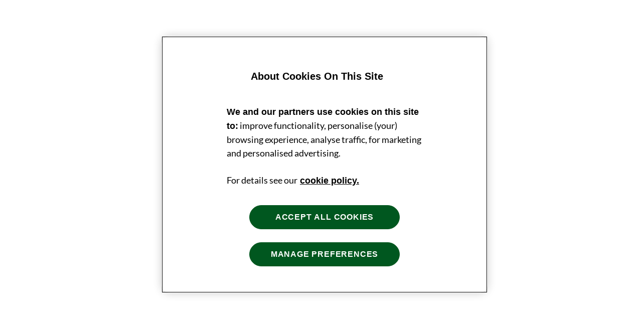

--- FILE ---
content_type: text/javascript;charset=UTF-8
request_url: https://www.dettolprosolutionsth.com/s/sfsites/l/%7B%22mode%22%3A%22PROD%22%2C%22dfs%22%3A%228%22%2C%22app%22%3A%22siteforce%3AcommunityApp%22%2C%22fwuid%22%3A%22REdtNUF5ejJUNWxpdVllUjQtUzV4UTFLcUUxeUY3ZVB6dE9hR0VheDVpb2cxMy4zMzU1NDQzMi41MDMzMTY0OA%22%2C%22loaded%22%3A%7B%22APPLICATION%40markup%3A%2F%2Fsiteforce%3AcommunityApp%22%3A%221421_mg1QpGWKsu060_sD-hU2fg%22%7D%2C%22apce%22%3A1%2C%22apck%22%3A%22JHt0aW1lc3RhbXB9MDAwMDAwMDAwNjFlbl9VUw%22%2C%22mlr%22%3A1%2C%22pathPrefix%22%3A%22%22%2C%22dns%22%3A%22c%22%2C%22ls%22%3A1%2C%22lrmc%22%3A%22551347034%22%7D/resources.js?pu=1&pv=1769816524000-2096279048&rv=1769786838000
body_size: 10467
content:
'undefined'===typeof Aura&&(Aura={});
(function(){function initAccessResources(){$A.componentService.addModule('markup://force:customPerms','force/customPerms',['exports'],null,{});$A.componentService.addModule('markup://force:userPerms','force/userPerms',['exports'],null,{AddDirectMessageMembers:true,AllowUniversalSearch:true,ContentWorkspaces:true,EmailAdministration:true,EmailTemplateManagement:true,EnableCommunityAppLauncher:true,EnableNotifications:true,PasswordNeverExpires:true,SelectFilesFromSalesforce:true,ShowCompanyNameAsUserBadge:true,UseWebLink:true,})};if(Aura.frameworkJsReady)initAccessResources();else{Aura.beforeFrameworkInit=Aura.beforeFrameworkInit||[],Aura.beforeFrameworkInit.push(initAccessResources)}})();Aura.StaticResourceMap={"webcore":{"revue":1742398896000},"hcpm_prod1_clone":{"":1665675854000},"rb4hes_HubModuleStartSmallIcon3":{"":1620217505000},"rb4hes_HubModuleStartSmallIcon2":{"":1620217505000},"CC_Javascript_Framework":{"ccrz":1706620951000},"RBS2_StandardDeals21":{"":1612229779000},"rb4hes_HubModuleStartSmallIcon5":{"":1620217505000},"rb4hes_HubModuleStartSmallIcon4":{"":1620217505000},"rb4h_graph_87a":{"":1620315773000},"rb4h_TimeIcon":{"":1620315772000},"jQueryUI":{"et4ae5":1680354492000},"hcpweb_password_icon":{"":1605212718000},"clamp_js_min":{"":1603901466000},"NoAccess2_svg":{"et4ae5":1629710524000},"helpPageXML":{"":1502816514000},"hcpqr5":{"":1753457634000},"rb4h_PromotionBanner":{"":1607610996000},"rb4hes_email_logo":{"":1620217505000},"hcpqr4":{"":1753457600000},"hcpqr3":{"":1753457565000},"hcpqr2":{"":1753457497000},"hcpqr1":{"":1753457453000},"wordcloud":{"revue":1742398896000},"RBS2_Close":{"":1606217292000},"rb4h_graph_86a":{"":1620315773000},"rb4hes_nace_logo":{"":1620217507000},"rb4h_module_images01":{"":1626862194000},"rb4hes_Certificate_Icon_Pink":{"":1620217504000},"SNA_EuroInfo1_sf_cdn_2YGg1":{"":1750946060000},"trailheadlogo":{"trailheadapp":1616409426000},"covid_searchPageBackground":{"":1611909055000},"rb4h_MainPageHeader":{"":1607610996000},"rb4h_AvenirLight":{"":1607610995000},"SNA_hcpm1_sf_akamai_cdn_NeDIV":{"":1767001166000},"rb4h_hub_images01":{"":1631546115000},"SNA_GBS_Dettol_AU1_sf_cdn_hle7m":{"":1688057484000},"hcpq10":{"":1753735373000},"rb4h_icon_gaviscon_advance":{"":1620315776000},"covid_expertsPageBackground":{"":1611909054000},"rb4hes_leaf1":{"":1620217506000},"RB_Ecomm_activeMenu":{"":1502816512000},"hcpm_category_formula":{"":1627318429000},"hcpweb_twitterIconGrey":{"":1605212718000},"rb4h_hub_Pain_hub":{"":1607610997000},"covid_homeResources":{"":1611909055000},"SNA_rb4health1_sf_cdn_Zc3Qn":{"":1702897555000},"rb4h_PdfIcon":{"":1607610996000},"rb4hes_Certificate_Icon_Nace":{"":1620217504000},"RBS2_StrepsilsLogo":{"":1606217293000},"NC_bootstrap_css":{"":1602935356000},"hcp_mdj_LA5607_Blueprint_Milestone_Handout_Single_Pages_1":{"":1753356992000},"hcpqr8":{"":1753475730000},"wi_MonteserratSemiBold":{"":1607689511000},"hcpqr6":{"":1753475085000},"CC":{"ccrz":1706620946000},"hcpmdj_LGG_Logo":{"":1617033261000},"wi_GavisconAbordagem":{"":1623758471000},"hcpm_puraminoTable":{"":1718889745000},"hcpmdj_No_GMO":{"":1617033261000},"SNA_nurofen1_sf_cdn_er21L":{"":1710571183000},"rb4h_medical_preferences":{"":1620315779000},"wi_DescricaoGerallActive":{"":1607689510000},"SLDS100":{"et4ae5":1680354491000},"RB_Ecomm_RBPharmLogo":{"":1502816512000},"wi_gaviskon_acredetation_logo":{"":1626169490000},"hcpFilterTopStyleOverrider":{"":1650448448000},"rb4hes_lock_icon_open":{"":1620217506000},"rbStoreLogoFooter":{"":1606220136000},"rb4hes_Materiales_Intima":{"":1620217505000},"rb4hes_HubModuleStartSmallIcon1":{"":1620217504000},"scholl_ProgressBarShape":{"":1620203565000},"scholl_RightArrowBlack":{"":1620203565000},"wi_SourceSansProSemiBold":{"":1607689512000},"RB_Ecomm_BootstrapNew":{"":1502816512000},"INSTMJN_CmsTableStyling":{"":1728564162000},"hcpm_hex_dha_ara":{"":1627318429000},"SNA_LWShs_sf_default_cdn_nufr1":{"":1759235671000},"SLDS":{"revue":1742398896000},"wi_RB_Logo":{"":1607689511000},"wi_nurofen_xpress":{"":1607689512000},"scholl_SliderImage":{"":1620203565000},"Checkbox":{"":1502816512000},"wi_UserIconMobile":{"":1607689512000},"pdflib":{"":1620203564000},"RB_Ecomm_bootsnav":{"":1502816513000},"SNA_rb4health1_sf_cdn_niT2j":{"":1643792778000},"hcpweb_confirmIcon":{"":1605212718000},"RBS2_CC_Data_Sample":{"":1606217292000},"rb4hes_pdflib":{"":1620217508000},"schollit_certificateBase":{"":1620203566000},"rb4h_triangleSmall":{"":1607610999000},"scholl_selectedMapPoint":{"":1620203566000},"MPEmailFooter":{"":1598007847000},"NURE_EventDetailTestRecords":{"":1764283494000},"rb4hes_hub_certificate_pdf_template":{"":1620217506000},"rb4h_nurofennico":{"":1620315781000},"rblessons":{"":1539174802000},"hcpes_inti_emba":{"":1626859051000},"nc_logo":{"":1602935358000},"HPCLM_Modules_Hints_Slides":{"":1688057587000},"NC_animate_css":{"":1602935356000},"RBS2_DettolLogo":{"":1627554450000},"RB_Ecomm_RBPharmLogo_Black":{"":1502816512000},"rb4hes_nace_intro":{"":1620217507000},"SNA_GLOBMX1_sf_default_cdn_ijE4Y":{"":1688053593000},"WI_rb_logo_white":{"":1607689510000},"hcpweb_ChevronSmall":{"":1605212718000},"rb4hCigDosisFont":{"":1652347984000},"hcpm_mega_menu_nutri":{"":1627318430000},"rb4h_ChangePasswordSquares":{"":1607610996000},"wi_SalaDeConferenceIconMobile":{"":1607689511000},"nurofenRU_favicon":{"":1613129108000},"rb4hes_Erge_Asset_Img":{"":1620217504000},"rb4h_icon_star":{"":1620315777000},"rb4h_accordion_arrow_down":{"":1620315773000},"SNA_tHbvb_sf_akamai_cdn_NURE1":{"":1769786838000},"RBS2_RBStore2HKInit":{"":1692882455000},"WI_Chevron_Right":{"":1607689509000},"rb4h_tq_star":{"":1620315784000},"rb4h_CloseIcon":{"":1607610996000},"SNA_GBS_Dettol_UK_Master1_sf_cdn_HNgIi":{"":1653988597000},"wi_mainPageLeftArrow":{"":1607689512000},"rb4h_nuromol":{"":1620315782000},"hcpmdj_b8_inositol_Logo":{"":1617033262000},"covid_AboutPageBackground":{"":1611909054000},"covid_poppins600":{"":1611909055000},"RB_Eomm_OrderManagement":{"":1502816513000},"hcpweb_loginModalImage":{"":1607695733000},"wi_durex":{"":1610633333000},"rb4h_VideoIconSmall":{"":1620315773000},"rb4h_chart":{"":1652347984000},"rb4h_nuromol_4slide":{"":1607610998000},"gbsdt_Fonts":{"":1630329696000},"rb4hes_KiteDisplayLight":{"":1620217505000},"SNA_Ignite1_sf_cdn_Nym2H":{"":1663771001000},"Banner2":{"":1593764632000},"Banner3":{"":1593764581000},"RBS2_OwlCarousel":{"":1606217293000},"wi_StrepsilsLogo":{"":1607689512000},"PP_13_33_Very_High_Risk":{"":1616088157000},"scholl_UserIcon":{"":1620203565000},"rb4hes_petalMarker":{"":1620217508000},"rb4h_EmailLogo":{"":1607610996000},"hcpmdj_responsiveIframe":{"":1617033263000},"wi_Optrex_Olhos_secos":{"":1607689511000},"hcpm_Nexa":{"":1684403611000},"jquery191":{"":1502816514000},"youTubeIcon":{"":1598007848000},"hcpm_sampling":{"":1628843577000},"nc_heebo_font_new":{"":1623842441000},"rb4hes_nace_dialogue_box":{"":1620217507000},"RBS2_RBStore2Init":{"":1692882456000},"rb4h_hub_Footcare_hub":{"":1607610997000},"covid_roboto300":{"":1611909055000},"rb4hes_acierta_logo":{"":1620217505000},"EI_DesignResources":{"":1619462559000},"rb4hes_lock_icon":{"":1620217506000},"SNA_durex_inti1_sf_cdn_XKPl2":{"":1702897421000},"RB_Ecomm_RightArrow":{"":1502816512000},"wi_HomeIconMobileActive":{"":1607689510000},"hcpes_erge":{"":1626859051000},"wi_loadjs":{"":1619693610000},"hcpm_covid_wuahn_united":{"":1627318429000},"covid_White_floral":{"":1611909054000},"SNA_Ignite1_sf_cdn_t7U4H":{"":1744963542000},"rb4h_pdflib":{"":1620315783000},"SNA_hcpm1_sf_cdn_uTmkq":{"":1697473542000},"covid_poppins400":{"":1611909055000},"gbs_StyleOverrider":{"":1674660152000},"hcpmjn2025":{"":1753379772000},"wi_HomePageBackground":{"":1607689510000},"RB_Ecomm_fontawesome":{"":1502816513000},"RB_Ecomm_RBStore":{"":1502816512000},"rb4h_CheckIcon":{"":1607610996000},"rb4h_icons":{"":1631546115000},"scholl_TwitterIconWhite":{"":1620203565000},"RB_Logo":{"":1502816513000},"hcpm_main_page_heading_img_small":{"":1627318430000},"SNA_Scholl_IT1_sf_default_cdn_ok2QJ":{"":1705063900000},"rb4h_SuccessIcon":{"":1607610996000},"SNA_UK_Nutramigen_HCP1_sf_cdn_a0K0I":{"":1637245027000},"rb4hes_styleOverrider":{"":1620217508000},"rb4h_mm_Guardium":{"":1607610998000},"wi_MyriadProRegular":{"":1607689511000},"MPediatriaEmailLogo":{"":1598007847000},"HPCLM_Clock_Icon":{"":1688057587000},"HPCLM_Arrow_Right_Icon":{"":1688057587000},"hcpweb_Logo":{"":1605212718000},"hcpes_nace_1_1":{"":1626859052000},"hcpm_logotext":{"":1627318430000},"hcpes_nace_1_2":{"":1626859052000},"engage":{"revue":1742398896000},"nc_layout_img6":{"":1623842444000},"RB_Ecomm_bootsnavjs":{"":1502816513000},"nc_layout_img7":{"":1634120435000},"nc_layout_img4":{"":1634120415000},"scholl_SuccessIcon":{"":1620203565000},"nc_layout_img5":{"":1623842443000},"nc_layout_img2":{"":1634120375000},"nc_layout_img3":{"":1634120392000},"CC_Capricorn_Assets_1":{"ccrz":1706620948000},"CC_Capricorn_Assets_2":{"ccrz":1706620949000},"RB_Ecomm_googlefont":{"":1502816513000},"rb4h_standard_image_digestion_eating":{"":1620315783000},"covid19_confused_about_how_close":{"":1611909053000},"INSTMJN_LinkedIn":{"":1728564162000},"HCP_Order_Svgs":{"":1601558519000},"SNA_Nutramigen_new1_sf_cdn_L1tOf":{"":1657661055000},"facebookIcon":{"":1598007847000},"wi_NurofenEmpalastor":{"":1610633332000},"RBS2_SlickCarousel":{"":1606217293000},"nutramigenNew_Pack_fonts":{"":1639619927000},"SNA_GBS_Detol_Master1_sf_cdn_SMkxi":{"":1702896851000},"wi_optrex_colirio_com_agua_de_hamamelis":{"":1607689512000},"rb4hes_viewer_style":{"":1620217509000},"gbsdt_StyleOverrider":{"":1630329697000},"rb4h_referencesOpen":{"":1607610999000},"hcpm_puramino_jr_vanilla_307x307_2x":{"":1721224594000},"RBS2_SchollLogo":{"":1606217293000},"INSTMJN_CmsReferencesStyling":{"":1729162934000},"rb4h_HubModuleStartSmallIcon5":{"":1620315771000},"rb4h_HubModuleStartSmallIcon4":{"":1620315771000},"RB_Ecomm_style":{"":1502816513000},"YouTubeJS":{"":1676446651000},"hcpes_nace_2_1":{"":1626860874000},"rb4h_LoginPageImage":{"":1607610996000},"hcpes_nace_2_2":{"":1626860874000},"HCP_Product_Card_Svgs":{"":1601558519000},"rb4h_HubModuleStartSmallIcon3":{"":1620315771000},"rb4h_HubModuleStartSmallIcon2":{"":1620315771000},"rb4h_HubModuleStartSmallIcon1":{"":1620315771000},"footerLogoBackground":{"":1598007848000},"hcpweb_instagramIconGrey":{"":1605212718000},"hcpes_endorsement_logo_sefac":{"":1620217495000},"hcpes_nace_2_3":{"":1626860875000},"rb4h_kdisplay":{"":1620315778000},"RBS2K_Nav_Header_Svgs":{"":1606217292000},"rb4h_hub_Upper_GI_hub":{"":1607610997000},"HCP_Drug_Facts_Svgs":{"":1601558519000},"wi_RBLogo":{"":1607689511000},"hcpmjn2025pdf":{"":1753384239000},"hcpweb_NoImage":{"":1605212718000},"SNA_RB_Store_2_01_sf_cdn_TAyhu":{"":1702897272000},"covid19FactsSalineNose":{"":1611909053000},"SNA_Scholl_UK1_sf_default_cdn_fockf":{"":1705063983000},"hcpm_category_feeding":{"":1627318429000},"hcpm_main_page_heading_img":{"":1627318430000},"ExactTargetStyles":{"et4ae5":1629710524000},"widenModal":{"revue":1742398896000},"MPediatria_Footer_Bg":{"":1598007847000},"wi_CVIcon":{"":1607689510000},"HC20_pdfjs":{"":1664978462000},"RBS2_GlobalInitHKUpdate":{"":1692882455000},"CC_Admin_Static":{"ccrz":1706620947000},"HCP_Filters_Svgs":{"":1601558519000},"rb4h_RightArrowSmallDark":{"":1607610996000},"wi_FullMarksLogo":{"":1607689510000},"RB_Ecomm_LeftArrow":{"":1502816512000},"wi_NurofenLogo":{"":1607689511000},"WI_Nurofen_gama":{"":1607689509000},"rb4hes_final_test_sample_img":{"":1620217505000},"covid_homeLastSection":{"":1611909055000},"hcpes_hub_curso_erge_1":{"":1620217495000},"fuelUX":{"et4ae5":1680354491000},"hcpweb_instagramIcon":{"":1605212718000},"RBS2_NurofenLogo":{"":1606217292000},"covid_favicon":{"":1611909054000},"hcpweb_arrowRightIconLight":{"":1605212718000},"rb4h_KiteDisplay":{"":1620315771000},"RB_Ecomm_active_menu":{"":1502816512000},"Covid_eih":{"":1611909052000},"Li_2019":{"":1753305870000},"HCP_Fonts":{"":1601597732000},"Covid_eiu":{"":1611909052000},"NUK_Nexa":{"":1732868736000},"hcp_mdj_LF2339_Spanish_AR_Parent_Educator":{"":1753356785000},"hcpweb_ArrowLink":{"":1605212718000},"hcpweb_searchIcon":{"":1605212718000},"RBS2_ChartLib":{"":1606217292000},"covid_homeFactCard1":{"":1611909054000},"WI_arrow_up":{"":1607689510000},"HPCLM_Wrong_Answer_Icon":{"":1688057588000},"covid_sliderImage1":{"":1611909055000},"NURE_Nexa":{"":1764283494000},"RBS2_Ordered":{"":1606217292000},"rb4hes_stomach":{"":1620217508000},"wi_DurexLogo":{"":1607689510000},"hcp_mdj_LF1620_Enfamil_AR_Parent_Brochure":{"":1753356887000},"nutramigenNew_styleOverrider":{"":1732868736000},"MPediatriaLogo":{"":1598007847000},"rb4h_mailIcon":{"":1620315779000},"SNA_HBPA_Branded_Portal1_sf_cdn_NN4PV":{"":1715869733000},"wi_nurofen_musc_comprimidos":{"":1607689512000},"hcpweb_SenBold":{"":1605212718000},"nc_layout_img":{"":1634120352000},"RB_Ecomm_bootstrapminjs":{"":1502816513000},"SNA_GBS_Dettol_UK_Master1_sf_cdn_puhuv":{"":1702896949000},"covid_applePodcastsIcon":{"":1611909054000},"hcpweb_youTubeIconGrey":{"":1605212719000},"SNA_HCP_Connect_2_01_sf_cdn_kRqZc":{"":1702897069000},"WI_MobileTogglerPageBackground":{"":1607689509000},"rb4h_mm_Nurofen":{"":1607610998000},"HCP_Profile_Compact_Component_Svgs":{"":1601558519000},"wi_optex_agua":{"":1607689512000},"covid_arrowLeftWhite":{"":1611909054000},"MiniCART":{"":1502816512000},"rb4h_HubModuleStartStyleOverrider":{"":1631546113000},"Quaggajs":{"":1639678385000},"wi_strepfen":{"":1607689513000},"rb4h_RightArrowSmall":{"":1607610996000},"wi_moduleDetailsImage":{"":1626169490000},"rb4hes_fontkit":{"":1620217506000},"MciLogin":{"et4ae5":1629710524000},"InterstateBold":{"":1624017714000},"HPCLM_Cerificate_Icon":{"":1688057587000},"SNA_RB_Store_2_0_HK1_sf_cdn_xkwig":{"":1702897316000},"wi_PDFTemplate":{"":1619693609000},"rb4h_narrow_heartburn_indigestion":{"":1620315779000},"HCP_Product_Description_Svgs":{"":1601558519000},"desert_svg":{"et4ae5":1629710524000},"rb4hes_Certificate_Nace":{"":1620217504000},"LightningMarketingCloudStyles":{"et4ae5":1629710524000},"SNA_hcpmdj1_sf_cdn_lbc7M":{"":1713954894000},"SNA_hcpm1_sf_cdn_DTA05":{"":1661160826000},"rb4h_styles":{"":1652347985000},"NurofenFont":{"":1603822628000},"hcpweb_NavToggler":{"":1605212718000},"MpediatriaMJlogo":{"":1598007847000},"hcpweb_mail_Logo":{"":1605212718000},"wi_gavisvon_duefet":{"":1607689512000},"rb4hes_logo_intyma_color":{"":1620217506000},"hcpweb_emailIcon":{"":1605212718000},"hcpmdj_mailNutramigenHeader":{"":1617033263000},"hcpm_hex_lactoferrin":{"":1627318429000},"SNA_Nutramigen_IL1_sf_cdn_Uy146":{"":1671540291000},"rb4hes_font_times":{"":1620217506000},"hideHeader":{"revue":1742398896000},"scholl_TrashCan":{"":1620203565000},"rb4h_standard_image_los_closed":{"":1620315783000},"SNA_GLOBMX1_sf_default_cdn_ZU4K5":{"":1769090019000},"globmx_StyleOverrider":{"":1729162934000},"rb4hes_Certificate_Embarazadas":{"":1620217504000},"scholl_eyeIcon":{"":1620203566000},"RateIt":{"ccrz":1706620953000},"rb4hes_smart_photo_styles":{"":1620217508000},"RB_Ecomm_bootstrapjquery":{"":1502816513000},"hcpmdj_DHA_Logo":{"":1617033260000},"RB_LOGO_NEW":{"":1502816513000},"RBS2_Planogram":{"":1606515963000},"wi_gaviskon_quiz_logo":{"":1623758471000},"hcpweb_SenRegular":{"":1605212718000},"rb4hes_nace_final_slide_left":{"":1620217507000},"nc_heebo_font":{"":1623842440000},"SNA_hcpm1_sf_cdn_p2nnW":{"":1678440969000},"PP_34_54_High_Risk":{"":1616088157000},"hcpmdj_mailPurAminoHeader":{"":1617033263000},"RB_Ecomm_OrderHistroy":{"":1511904573000},"scholl_LeftArrowBlack":{"":1620203565000},"rb4h_chartPluginLabels":{"":1652347984000},"scholl_right_arrow_black":{"":1620203566000},"rb4hes_light_blue_cloud":{"":1620217506000},"WI_Scholl_Palmilhas":{"":1607689509000},"rb4hes_StarIcon":{"":1620217505000},"globmx_cometd":{"":1676446651000},"image3":{"":1607610995000},"WI_Gaviscon_Duefet":{"":1607689509000},"rb4hes_nace_styles":{"":1624623513000},"scholl_confettijs":{"":1620203566000},"RB_Ecomm_mIcons":{"":1502816513000},"hcpm_favicon":{"":1627318429000},"rb4h_icon_minus_button":{"":1620315777000},"trailheadbadge":{"trailheadapp":1616409426000},"rb4h_icon_plus_button":{"":1620315777000},"rb4h_main_types_image_boxes_lower_gi":{"":1620315779000},"twitterIcon":{"":1598007848000},"hcpweb_arrowRightIcon":{"":1605212718000},"hcpmdj_MFGM_Logo":{"":1617033261000},"rb4h_ChangePasswordLogo":{"":1607610995000},"SNA_Nutramigen_IL1_sf_cdn_o4vgQ":{"":1674084318000},"rb4hes_Materiales_Erge":{"":1620217505000},"covid_ResourcesPageBackgorund":{"":1611909054000},"SNA_hcpm1_sf_cdn_CmkZ2":{"":1684318339000},"CC_Backbone":{"ccrz":1606208755000},"WI_scholl_verrugas":{"":1607689510000},"SNA_GBS_Lysol_Master1_sf_cdn_1PEoW":{"":1692874717000},"rb4h_icon_heartburn":{"":1620315777000},"rb4hes_logo_white_subtitle":{"":1620217506000},"rb4h_nuromol_video_home":{"":1607610999000},"clamp_js":{"":1603206368000},"rb4hes_nace_final_slide_right":{"":1620217507000},"MpediatriaWebLogo":{"":1639552357000},"hcpweb_arrowLeftIcon":{"":1605212718000},"rb4hes_nace_bubble_white":{"":1620217507000},"scholl_YoutubeIconWhite":{"":1620203565000},"rb4hes_quizTest_SO":{"":1620217508000},"rb4h_narrow_full_height_upper_gi":{"":1620315779000},"rb4h_logoNew":{"":1607610997000},"Cross":{"":1502816512000},"JB_Icon":{"et4ae5":1629710524000},"hcp_mdj_LA5183_EnfaCare_Mixing_Instruction_Sheet_Spanish":{"":1753356733000},"wi_GavisconLogo":{"":1610633331000},"hcpweb_heading":{"":1605212718000},"fonts":{"":1506337678000},"RBS2K_Play_Button":{"":1606220136000},"rb4h_CertificateIcon":{"":1620315770000},"RB_Ecomm_materialIcons":{"":1502816513000},"rb4h_icons01":{"":1652347985000},"wi_scholl_antifungico":{"":1607689513000},"covid19_never_fly_again":{"":1611909054000},"CC_PageLabels":{"ccrz":1706620951000},"rb4h_EditIcon":{"":1620315770000},"hcpweb_filterChevronUp":{"":1605212718000},"CC_Theme_Capricorn_Classic":{"ccrz":1706620953000},"gbsdtuk_StyleOverrider":{"":1669724883000},"rb4hes_Certificate_Intima":{"":1620217504000},"covid_lwc_style_overrider":{"":1611909055000},"ReplyIcon":{"revue":1742398896000},"RBS2_RBStore2Data":{"":1692882456000},"reckittConnectLogo":{"":1695296306000},"covid_searchIcon":{"":1611909055000},"jQuery":{"et4ae5":1629710524000},"rb4hes_intima_final_test":{"":1620217506000},"jqueryui":{"":1502816514000},"SNA_Nutramigen_new1_sf_cdn_DxkUO":{"":1764290743000},"CC_Data_DefaultStore_Min":{"ccrz":1706620950000},"covid_searchIconDark":{"":1611909055000},"WI_durexGradient":{"":1607689510000},"scholl_NoImage":{"":1620203565000},"rb4hes_nace_logo_white":{"":1620217507000},"rb4h_hub_Eye_hub":{"":1607610997000},"scholl_RightArrow":{"":1620203565000},"rb4hes_smart_photo":{"":1620217508000},"HCP_Login_Svgs":{"":1601558519000},"RBS2_STOREFRONT_2":{"":1613068443000},"rb_bullet":{"":1537991768000},"rb4hes_TimeIcon":{"":1620217505000},"NC_main_css":{"":1629119064000},"hcpweb_chevronBottomBlack":{"":1605212718000},"NC_bootstrap_js":{"":1602935356000},"Covid19_nasa":{"":1611909052000},"hcpes_nace3_cloud_icon_2":{"":1624623509000},"hcpes_nace3_cloud_icon_1":{"":1624623509000},"rb4h_RobotoFont":{"":1680789783000},"hcpes_nace3_cloud_icon_3":{"":1624623509000},"hcpm_icon":{"":1684217260000},"Images":{"revue":1742398896000},"gbs_icons":{"":1698933686000},"pencilIconPng":{"":1598007848000},"RBS2K_Arrow_Top":{"":1606217292000},"RB_Ecomm_jqueryjs":{"":1502816513000},"NUFR_favicon":{"":1758005758000},"hcpm_logo3":{"":1627318430000},"SNA_mpediatria1_sf_cdn_NSOPK":{"":1744888818000},"NURE_EventToTagMappingTestRecords":{"":1764283494000},"covid_RU_Flag":{"":1611909054000},"rb4h_icon_customer_service_01":{"":1620315776000},"rb4hes_font_gotham_bold":{"":1620217506000},"PoppinsFont":{"":1758005758000},"rb4h_modal_close_icon":{"":1607610998000},"scholl_UserNavIcon":{"":1620203565000},"hcpes_hub_curso_nace_1":{"":1620217495000},"RBS2_Sass":{"":1692882457000},"hcpweb_favicon":{"":1607695733000},"WI_loginBg":{"":1607689510000},"gbssgde_StyleOverrider":{"":1671532764000},"hcpweb_logoutIcon":{"":1605212718000},"rb4h_HubComingSoon":{"":1607610996000},"RBS2_MyOrders_Template_PDF_Logo":{"":1606650962000},"hcpes_hub_curso_intima_1":{"":1620217495000},"RBS2_GlobalInit":{"":1695296304000},"rb4h_ForgotPasswordSquares":{"":1607610996000},"hcpm_checkmark":{"":1627318429000},"RB_Ecomm_bootstrapglyphicon":{"":1502816513000},"NURE_PoppinsFont":{"":1764283494000},"jquerycss":{"":1502816514000},"wi_MainPDF":{"":1610633331000},"rb4hes_nace_bubble_yellow":{"":1620217507000},"rb4hes_right_arrow_blue":{"":1620217508000},"rb4hes_pat_dots":{"":1620217507000},"SNA_HBPA_Branded_Portal1_sf_cdn_LmctC":{"":1682592619000},"rb4h_MainPageHeaderSquares":{"":1607610996000},"rb4h_icon_indigestion":{"":1620315777000},"CC_Theme_Minimum":{"ccrz":1706620953000},"MPediatria_Banner":{"":1598007847000},"SNA_HCP_Webinars1_sf_cdn_uHVlh":{"":1702897128000},"WI_Nurofen_musc":{"":1607689509000},"rb4hes_font_dosis_bold":{"":1620217506000},"wi_SourceSansProRegular":{"":1607689512000},"RBS2_Storefront_HK_Theme":{"":1692882456000},"wi_CVIconActive":{"":1607689510000},"rb4h_standard_image_indigestion":{"":1620315783000},"CC_Data_Global":{"ccrz":1706620951000},"rb4h_accordion_arrow_up":{"":1620315773000},"hcp_mdj_LF1442_EnfaCare_Mixing_Instruction_Tearpad":{"":1753357171000},"hcpm_category_oral":{"":1627318429000},"CC_Data_DefaultStore":{"ccrz":1706620950000},"wi_DescricaoGerall":{"":1607689510000},"CC_Flex_ProductMgr":{"ccrz":1606208755000},"wi_ModuleNoImage":{"":1607689511000},"rb4hes_nace_logo_dark_blue":{"":1624623513000},"wi_Amorolfina":{"":1610633331000},"rb4hes_font_dosis_semibold":{"":1620217506000},"nutramigenPl_styleOverrider":{"":1705599915000},"hcpweb_arrowLeftIconLight":{"":1605212718000},"font_HeeboThin":{"":1618496725000},"rb4hes_nace_final_test_img":{"":1620217507000},"rb4hes_style_override":{"":1624623513000},"MPediatria_Global_Styles":{"":1626427914000},"rb4hes_petals_bg":{"":1620217508000},"RGHI_font_Merriweather":{"":1603901465000},"rb4h_phoneIcon":{"":1620315783000},"CC_Theme_Capricorn":{"ccrz":1706620952000},"hcpmdj_Hypoalergenic_Logo":{"":1617033261000},"rb4hes_Materiales_Embarazadas":{"":1620217505000},"RBS2K_Chevron":{"":1606217292000},"NURE_EventLocationTestRecords":{"":1764283494000},"backimage":{"":1502816514000},"RBS2_Storefront_Theme":{"":1697707453000},"rb4hes_viewer":{"":1620217509000},"wi_scholl_cremes_para_pes":{"":1607689513000},"Typeahead":{"et4ae5":1680354491000},"hcpweb_event_header":{"":1605212718000},"wi_ShowroomIconMobileActive":{"":1607689511000},"gbsdtau_StyleOverrider":{"":1671634927000},"hcpweb_youTubeIcon":{"":1605212719000},"wi_EditProfileIconMobileActive":{"":1607689510000},"gbsdt_Icons":{"":1644403722000},"NURE_TagTestRecords":{"":1764283494000},"ei_favicon":{"":1610642575000},"wi_HomePageBackgrOverlay":{"":1607689510000},"LDSResponse_200EuroInfo":{"":1610624415000},"SNA_Nutramigen_IL1_sf_cdn_eXzxz":{"":1688057394000},"scholl_eyeIcon2":{"":1620203566000},"HPCLM_Arrow_Button_Icon":{"":1688057587000},"SNA_RGHI1_sf_cdn_4VznA":{"":1704792295000},"HCP_LDS_Response_404":{"":1601558519000},"RB_Discount_line_item_mark":{"":1550568359000},"RB_Ecomm_bootstrapmin":{"":1502816513000},"CCRZ_JS":{"ccrz":1706620947000},"RB_Ecomm_Logo":{"":1502816512000},"EnergyFont":{"":1646313682000},"wi_HomeIconMobile":{"":1607689510000},"wi_CheckedIcon":{"":1607689510000},"rb4h_standard_image_los_open":{"":1620315783000},"wi_Checkbox_checked":{"":1607689510000},"SNA_RB_Store_2_01_sf_cdn_b9qhj":{"":1691130194000},"RBS2_GavisconQ1Incentive":{"":1612751831000},"RequiredField":{"et4ae5":1629710524000},"RightArrow":{"":1502816513000},"hcpweb_pinkLogo":{"":1605212718000},"Interstate":{"":1628609776000},"rb4h_guradium":{"":1631546114000},"rb4h_hub_Lower_GI_hub":{"":1607610997000},"rb4h_RightArrow":{"":1620315772000},"hcpm_mega_menu_nutri_small":{"":1627318430000},"rb4h_styleOverrider":{"":1680789782000},"wi_inputSearchIconMobile":{"":1607689512000},"wi_durex_preservativos":{"":1607689512000},"covid_searchIconWhite":{"":1611909055000},"rb4hes_loadjs":{"":1620217506000},"rb4h_EnergyFont":{"":1631546113000},"articleBackground":{"":1598007847000},"SNA_UBH_Biofreeze_Portal1_sf_cdn_bN8Yu":{"":1696950188000},"rb4h_favico":{"":1631546114000},"SNA_hcpm1_sf_cdn_7WoGm":{"":1635513295000},"covid_styleOverrider":{"":1611909055000},"schollIT_SearchInputIcon":{"":1620203564000},"hcpm_EnfamilNeuroProInfant":{"":1627575135000},"hcpweb_searchIconGrey":{"":1605212718000},"RBS2_DurexLogo":{"":1606217292000},"globmx_EnergyFont":{"":1676446651000},"rb4hes_right_arrow_nace":{"":1620217508000},"footerLogo":{"":1598007848000},"SNA_Ignite1_sf_cdn_fgVY2":{"":1658761834000},"covid_SearchIconActive":{"":1611909054000},"RB_Ecomm_brandComponent":{"":1511904573000},"nutramigenIL_styleOverrider":{"":1671111923000},"mpediatriaMarketingBanner":{"":1598007848000},"hcpm_logo":{"":1627318430000},"TrailheadStyles":{"trailheadapp":1616409426000},"ExactTargetImages":{"et4ae5":1680354490000},"covid_poppins700":{"":1611909055000},"Banner":{"":1598007847000},"RBS2_RBStore2HKData":{"":1692882455000},"SNA_hcpm1_sf_cdn_N8ThY":{"":1628515576000},"rb4hes_right_arrow_pink":{"":1620217508000},"HCP_LDS_Response_200":{"":1601558519000},"RBS2_SkuLibDatabase":{"":1629118964000},"HBPA_icons":{"":1680789783000},"reckitt_favicon":{"":1617826607000},"scholl_UniversityApproachImg3":{"":1620203565000},"scholl_UniversityApproachImg2":{"":1620203565000},"scholl_UniversityApproachImg1":{"":1620203565000},"wi_fullmarks":{"":1610633334000},"PP_76_96_Low_Risk":{"":1616088157000},"SNA_GBS_Sagrotan_DE1_sf_cdn_hkj0j":{"":1702896901000},"RBS2_Stylesheets":{"":1695296306000},"hcpes_endorsement_logo_fame":{"":1620217495000},"SNA_2VvQM_sf_default_cdn_HCPM_Canada1":{"":1720087126000},"MPediatria_Footer_Logo":{"":1598007847000},"rb4hes_normal_slide_petals_small":{"":1620217507000},"Scholl_Email_Logo":{"":1620203564000},"LDSResponse_400":{"":1610624415000},"SNA_hcpm1_sf_cdn_Aiku5":{"":1684410450000},"rb4h_KiteDisplayLight":{"":1620315771000},"ign_cometd":{"":1658153083000},"SNA_LW42z_sf_default_cdn_NURE1":{"":1765524825000},"hcpm_prod1":{"":1665675852000},"hcpm_puramino_jr_vanilla_346x346":{"":1721224841000},"RB_Image":{"":1502816513000},"Scholl_email_confirm_icon":{"":1620203564000},"hcpm_EnergyFont":{"":1627318429000},"rb4h_strefen":{"":1620315783000},"hcpm_prod4":{"":1665675853000},"scholl_right_arrow":{"":1620203566000},"hcpm_prod2":{"":1665675853000},"nurofen_font":{"":1688057588000},"hcpOverrider":{"":1650448449000},"scholl_Logo":{"":1620203565000},"rb4h_images02":{"":1631546118000},"Tooltips":{"et4ae5":1629710524000},"rb4h_images01":{"":1631546117000},"RBS2_NuromolLogo":{"":1611615619000},"LeftArrow":{"":1502816512000},"hcpweb_moreIconHover":{"":1605212718000},"rb4hes_font_gotham_medium":{"":1620217506000},"scholl_UniversityScienceImg":{"":1620203565000},"scholl_FacebookIconWhite":{"":1620203565000},"RBS2_GavisconLogo":{"":1606217292000},"SNA_Nutramigen_Pl1_sf_cdn_K6wxk":{"":1741260289000},"hcpm_QuatroSlabBold":{"":1663339093000},"hcpweb_styleOverrider":{"":1689320171000},"INSTMJN_Icons":{"":1728564162000},"ForCheckRBLogo":{"":1502816512000},"RBS2_PDF_Template":{"":1644992021000},"SNA_hcn8p_sf_akamai_cdn_INSTMJN_Nutrition_Institute1":{"":1751373407000},"favicon":{"":1610640957000},"rb4hes_nace_small_bubble":{"":1620217507000},"Quicksand_font":{"":1728564162000},"modStyle":{"et4ae5":1629710524000},"rb4hes_CertificateIcon":{"":1620217504000},"rb4hes_Certificate_Erge":{"":1620217504000},"RBS2_E45Logo":{"":1611615834000},"SNA_hcpm1_sf_cdn_sYzMo":{"":1687442715000},"hcpm_category_nutrition":{"":1627318429000},"NutramigenNew_Fonts":{"":1682010335000},"rb4h_FooterLogo":{"":1607610996000},"hcpweb_chevronRight":{"":1605212718000},"hcpmdj_DairyFree_Logo":{"":1617033260000},"rb4hes_font_gotham_light":{"":1620217506000},"rb4hes_final_test_icon_pink":{"":1620217505000},"secureFilters":{"et4ae5":1680354685000},"wi_RB_Toggler_Icon":{"":1607689511000},"footerBackground":{"":1598007847000},"wi_Migrxpress_e_Musc":{"":1607689511000},"rich_text_editor_styles":{"":1732520278000},"wi_optrex_dupla_acao_olhos_secos":{"":1607689513000},"NMTjs":{"LEXMAGICMOVER":1669969044000},"wi_gaviscon_original":{"":1607689512000},"hcpweb_facebookIcon":{"":1605212718000},"SNA_hcpm1_sf_cdn_CPdvY":{"":1631627553000},"ign_StyleOverrider":{"":1729775507000},"hcpmdj_b4_choline_Logo":{"":1617033262000},"NMTicon":{"LEXMAGICMOVER":1669969044000},"SNA_UBH_Biofreeze_Portal1_sf_akamai_cdn_oPk5x":{"":1731593959000},"SNA_rb4health1_sf_cdn_1PsA0":{"":1643878679000},"covid_spotifyIcon":{"":1611909055000},"loadjs":{"":1620203564000},"rb4hes_HubModuleStartBigIcon2":{"":1620217504000},"hcpmjn2025pdf4":{"":1753385483000},"rb4hes_HubModuleStartBigIcon1":{"":1620217504000},"hcpmjn2025pdf3":{"":1753385442000},"covid_soundCloudIcon":{"":1611909055000},"HPCLM_Welcome_Image":{"":1688057587000},"MP_LoginNewBackground":{"":1626427914000},"AmbasadorLogo":{"":1598007847000},"wi_SourceSansProBlack":{"":1607689511000},"uxds":{"et4ae5":1680354492000},"rb4h_hub_Skin_hub":{"":1607610997000},"HCP_Intersection_Observer":{"":1601558519000},"hcpmdj_DHAARA_Logo":{"":1617033260000},"wi_optrex_dupla_acao_olhos_com_comichao":{"":1607689513000},"wi_MobileHeaderDegrade":{"":1607689511000},"NURE_EventTestRecords":{"":1764283494000},"font_HeeboMedium":{"":1618496725000},"rb4h_favicon":{"":1607697617000},"PP_97_117_Very_Low_Risk":{"":1616088157000},"RGHI_font_SourceSansPro":{"":1603901466000},"styleOverrider":{"":1607610999000},"covid_roboto700":{"":1611909055000},"INSTMJN_Logo":{"":1728564162000},"rb4hes_animate_css":{"":1620217505000},"scholl_InfoIcon":{"":1620203565000},"wi_nurofen_migrxpress":{"":1607689512000},"wi_OptrexLogo":{"":1610633332000},"wi_EditProfileIconMobile":{"":1607689510000},"article_allergies_1":{"":1629208690000},"hcpes_nace_3_1":{"":1626860875000},"UBH_Images":{"":1691594707000},"HC20_awssdk":{"":1661950129000},"hcpes_nace_3_2":{"":1626860876000},"rb4hes_logo_intyma_footer":{"":1620217506000},"hcpm_puramino_jr_vanilla_346x346_2x":{"":1721224825000},"wi_InstructorIcon":{"":1607689510000},"instagramIcon":{"":1598007848000},"NC_jquery_js":{"":1602935356000},"HPCLM_Correct_Answer_Icon":{"":1688057587000},"FacebookShareIcon":{"":1598007847000},"HPCLM_Button_Arrow_Right_Icon":{"":1688057587000},"hcpm_StyleOverrider":{"":1731001618000},"rb4hes_font_gotham_black":{"":1620217506000},"wi_SchollLogo":{"":1607689511000},"hcpNutramigenLgg75years":{"":1618496725000},"rb4h_narrow_full_height_lower_gi":{"":1620315779000},"RBS2K_ArrowRight":{"":1606220136000},"rb4h_mm_Strepfen":{"":1607610998000},"wi_Stop_Verrugas":{"":1607689512000},"WI_Nurofen_Gama_Pediatrica":{"":1607689509000},"rb4h_kdisplaylight":{"":1620315778000},"hcpweb_confirm_icon":{"":1605212718000},"nc_mosaic_font":{"":1623842444000},"UBH_icons":{"":1706201287000},"hcpweb_checkboxTick":{"":1605212718000},"HCP_Map_Svgs":{"":1601558519000},"wi_Optrex_Olhos_com_comichao":{"":1607689511000},"wi_durex_lubrificantes":{"":1607689512000},"wi_inputSearchIcon":{"":1607689512000},"SNA_E5S0l_sf_akamai_cdn_Nutrition_Institute1":{"":1768312283000},"rb4h_e45":{"":1631546114000},"hcpmjn2025pdf6":{"":1753386009000},"rb4hes_KiteDisplay":{"":1620217505000},"hcpm_logo_w_text":{"":1627318430000},"gbs_TextaFont":{"":1698933684000},"SNA_QmrRm_sf_akamai_cdn_HCPM_Canada1":{"":1741268712000},"HCP_Favicon":{"":1601558519000},"mp_favicon":{"":1639552358000},"rb4h_mm_E45":{"":1607610998000},"hcpm_icons_01":{"":1627318430000},"wi_LogOutIconMobile":{"":1607689510000},"SNA_UBH_Biofreeze_Portal1_sf_default_cdn_i7fAd":{"":1695884868000},"jQueryUISlider":{"et4ae5":1680354492000},"covid_PodcastsPageBackground":{"":1611909054000},"rb4hes_final_test_icon_nace":{"":1620217505000},"scholl_right_arrow_white":{"":1620203566000},"INSTMJN_Iframe_Resources":{"":1756397606000},"hcpm_img":{"":1629890669000},"wi_scholl_stop_verrugas":{"":1607689513000},"HCP_Header_Svgs":{"":1601558519000},"covid_homeFacts":{"":1611909054000},"hcpes_hub_curso_embarazadas_1":{"":1620217495000},"VimeoScript":{"":1613048046000},"scholl_SearchIcon":{"":1620203565000},"pencilIcon":{"":1598007848000},"wi_pdflib":{"":1619693610000},"emojiResource":{"revue":1742398896000},"HCP_Registration_Svgs":{"":1601558519000},"wi_favicon":{"":1607689512000},"rb4hes_final_test_icon_blue":{"":1620217505000},"WI_DurexLubrificantes":{"":1607689509000},"rb4hes_download_arrow":{"":1620217505000},"HC20_logos":{"":1663873337000},"hcpm_hex_mfgm":{"":1627318429000},"TwitterShareIcon":{"":1598007847000},"rb4h_referencesClose":{"":1607610999000},"CC_Admin_Backbone":{"ccrz":1606208755000},"rb4h_nurofenEquity":{"":1631546118000},"rni_global_styles":{"":1647957467000},"rb4hes_nace_bubble_blue":{"":1620217507000},"gbsca_StyleOverrider":{"":1693475336000},"hcpweb_lodash":{"":1689320171000},"Covid_facts_1":{"":1611928760000},"wi_notCheckedIcon":{"":1607689512000},"SNA_Lysol_ProSolutions_Canada1_sf_cdn_M41d5":{"":1702897172000},"PP_55_75_Moderate_Risk":{"":1616088157000},"INSTMJN_CmsRenderedElementsStyling":{"":1729775507000},"hcpweb_texture":{"":1607695733000},"rb4h_mm_Nuromol":{"":1607610998000},"wi_ShowroomIconMobile":{"":1607689511000},"rb4h_WhiteRightArrowSmall":{"":1607610996000},"rb4hes_Certificate_Icon_Blue":{"":1620217504000},"scholl_SearchIconWhiteOpacity":{"":1620203565000},"bootstrap":{"et4ae5":1680354491000},"rb4h_hub_Winter_hub":{"":1607610997000},"rb4h_StarIcon":{"":1620315772000},"rb4h_other_img":{"":1631546119000},"hcpweb_unlock_icon":{"":1605212719000},"rb4h_RegistationHeaderImg":{"":1607610996000},"Covid_facts_3":{"":1611928762000},"Covid_facts_2":{"":1611928761000},"ResponsiveStyle":{"":1511904573000},"wi_IntimaProtectModule":{"":1607689510000},"Covid_facts_4":{"":1611928762000},"SNA_covid191_sf_cdn_HD1C9":{"":1688066610000},"rb4h_chartPluginDoughnutLabel":{"":1652347984000},"SNA_HBPA_Branded_Portal1_sf_cdn_soWMc":{"":1688053570000},"rb4hes_logo_acierta_white":{"":1620217506000},"RequiredFieldG":{"et4ae5":1629710524000},"SNA_HCP_USA1_sf_cdn_CMG5w":{"":1738240132000},"RB_Ecomm_maxcdn":{"":1502816513000},"wi_strepsils":{"":1610633335000},"wi_scholl_palmilhas_gelactiv":{"":1607689513000},"HCP_Resource_Utils_Svgs":{"":1601558519000},"SNA_rb4h_es1_sf_cdn_OS0bp":{"":1690413986000},"rb4h_certificates":{"":1663769636000},"rb4h_EventsComingSoon":{"":1607610996000},"SNA_WU4lV_sf_default_cdn_INSTMJN_Nutrition_Institute1":{"":1745998006000},"rb4hes_petals_bg_small":{"":1620217508000},"RBS2K_FontPoppins":{"":1606220136000},"rb4h_download_arrow":{"":1607610996000},"hcpmdj_MCT_OIL_Logo":{"":1617033261000},"wi_mainPageRightArrow":{"":1607689512000},"RB_Ecomm_chat":{"":1502816513000},"rh4b_MainPageHeaderBG":{"":1607610999000},"wi_durex_email_footer":{"":1607689512000},"SNA_HCP_Connect_2_01_sf_cdn_DgluV":{"":1664971369000},"SNA_hcpm1_sf_cdn_FLKGy":{"":1663932038000},"hcpweb_filterChevronDown":{"":1605212718000},"wi_InstructorIconActive":{"":1607689510000},"WI_rb_with_you":{"":1607689510000},"rb4hes_nace_question_marks":{"":1620217507000},"SNA_nurofen_RU1_sf_cdn_opA8i":{"":1710512692000},"rb4hes_ChangePasswordLogo":{"":1620217504000},"RB_Ecomm_bootstrapminUSA":{"":1535716190000},"TestLocaleMap":{"ccrz":1606208755000},"hcpmdj_LactoFerrin_Logo":{"":1617033261000},"componentStyles":{"et4ae5":1629710524000},"CC_Data":{"ccrz":1706620950000},"rb4hes_font_dosis_regular":{"":1620217506000},"rb4hes_header_bubbles":{"":1620217506000},"rb4h_icon_bad_sleep":{"":1620315776000},"rb4hes_normal_slide_petals":{"":1620217507000},"scholl_BluePharmacy":{"":1620203565000},"HPCLM_Button_Arrow_Right":{"":1688057587000},"wi_SalaDeConferenceIconMobileActive":{"":1607689511000},"wi_SourceSansProBold":{"":1607689511000},"RGHI_favicon":{"":1612453635000},"hcpm_puramino_jr_vanilla_307x307":{"":1721224534000},"hcpm_mega_menu_resources_a":{"":1627318430000},"hcpm_mega_menu_resources_c":{"":1627318430000},"hcpm_mega_menu_resources_b":{"":1627318430000},"wi_StrepsilsStrepfen":{"":1610633333000},"SiteSamples":{"":1502807520000,"revue":1742398896000},"rbStoreLogo":{"":1606220136000},"hcpweb_twitterIcon":{"":1605212718000},"font_AbelRegular":{"":1620203564000},"rb4hes_certificate_img":{"":1620217505000},"HC20_icons01":{"":1663873336000},"hcpweb_facebookIconGrey":{"":1605212718000},"rb4h_ExternalLinkIcon":{"":1620315771000},"hcpweb_CertificateTemplate":{"":1656477438000},"rb4hes_right_arrow":{"":1620217508000},"wi_WrongInputImportant":{"":1607689512000},"WebinarIcon":{"":1602184077000}};

(function(){function initResourceGVP(){if(!$A.getContext()||!$A.get('$Resource')){$A.addValueProvider('$Resource',{merge:function(){},isStorable:function(){return false},get:function(resource){var modStamp,rel,abs,name,ns;var nsDelim=resource.indexOf('__');if(nsDelim>=0){ns=resource.substring(0,nsDelim);name=resource.substring(nsDelim+2)}else{name=resource}var srMap=Aura.StaticResourceMap[name];modStamp=srMap && srMap[ns=ns||Object.keys(srMap)[0]];if(!modStamp){return}rel=$A.get('$SfdcSite.pathPrefix');abs=$A.get('$Absolute.url');return[(abs||rel||''),'/resource/',modStamp,'/',ns===''?name:ns+'__'+name].join('')}})}}if(Aura.frameworkJsReady)initResourceGVP();else{Aura.beforeFrameworkInit=Aura.beforeFrameworkInit||[],Aura.beforeFrameworkInit.push(initResourceGVP)}})();Aura.resourcesReady=!0